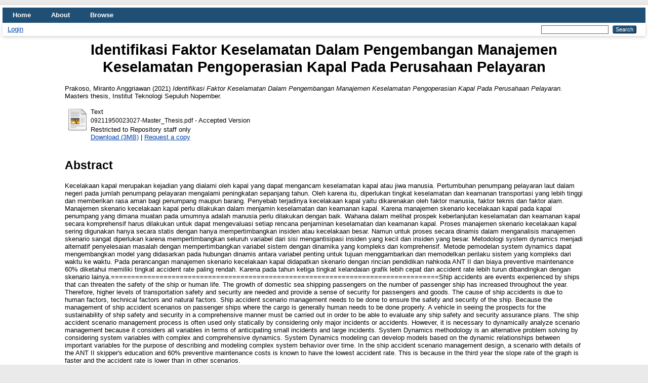

--- FILE ---
content_type: text/html; charset=utf-8
request_url: https://repository.its.ac.id/83886/
body_size: 9058
content:
<!DOCTYPE html PUBLIC "-//W3C//DTD XHTML 1.0 Transitional//EN" "http://www.w3.org/TR/xhtml1/DTD/xhtml1-transitional.dtd">
<html xmlns="http://www.w3.org/1999/xhtml" lang="en">
  <head>
    <meta http-equiv="X-UA-Compatible" content="IE=edge" />
    <title> Identifikasi Faktor Keselamatan Dalam Pengembangan Manajemen Keselamatan Pengoperasian Kapal Pada Perusahaan Pelayaran  - ITS Repository</title>
    <link rel="icon" href="/favicon.ico" type="image/x-icon" />
    <link rel="shortcut icon" href="/favicon.ico" type="image/x-icon" />
    <meta name="eprints.eprintid" content="83886" />
<meta name="eprints.rev_number" content="16" />
<meta name="eprints.eprint_status" content="archive" />
<meta name="eprints.userid" content="56075" />
<meta name="eprints.dir" content="disk0/00/08/38/86" />
<meta name="eprints.datestamp" content="2021-03-09 04:10:54" />
<meta name="eprints.lastmod" content="2021-03-09 04:12:06" />
<meta name="eprints.status_changed" content="2021-03-09 04:10:54" />
<meta name="eprints.type" content="thesis" />
<meta name="eprints.metadata_visibility" content="show" />
<meta name="eprints.creators_name" content="Prakoso, Miranto Anggriawan" />
<meta name="eprints.contributors_type" content="http://www.loc.gov/loc.terms/relators/THS" />
<meta name="eprints.contributors_type" content="http://www.loc.gov/loc.terms/relators/THS" />
<meta name="eprints.contributors_name" content="Wirjodirdjo, Budisantoso" />
<meta name="eprints.contributors_name" content="Dwi Putranta, A.A.B. Dinariyana" />
<meta name="eprints.corp_creators" content="PT. Dharma Lautan Utama" />
<meta name="eprints.title" content="Identifikasi Faktor Keselamatan Dalam Pengembangan Manajemen Keselamatan Pengoperasian Kapal Pada Perusahaan Pelayaran" />
<meta name="eprints.ispublished" content="unpub" />
<meta name="eprints.subjects" content="T174" />
<meta name="eprints.subjects" content="T56.8_Project" />
<meta name="eprints.subjects" content="T57.62" />
<meta name="eprints.subjects" content="T57.83" />
<meta name="eprints.subjects" content="V220" />
<meta name="eprints.subjects" content="VM381" />
<meta name="eprints.divisions" content="S2TM" />
<meta name="eprints.keywords" content="Fakor Identifikasi, Manajemen Skenario, Sustainability, System Dynamic, Kapal Penumpang, Manajemen Perawatan , Identification Factor, Management Scenario, Sustainability, System Dynamic, Passenger Ship, Ship Maintenance" />
<meta name="eprints.abstract" content="Kecelakaan kapal merupakan kejadian yang dialami oleh kapal yang dapat mengancam keselamatan kapal atau jiwa manusia. Pertumbuhan penumpang pelayaran laut dalam negeri pada jumlah penumpang pelayaran mengalami peningkatan sepanjang tahun. Oleh karena itu, diperlukan tingkat keselamatan dan keamanan transportasi yang lebih tinggi dan memberikan rasa aman bagi penumpang maupun barang. Penyebab terjadinya kecelakaan kapal yaitu dikarenakan oleh faktor manusia, faktor teknis dan faktor alam. Manajemen skenario kecelakaan kapal perlu dilakukan dalam menjamin keselamatan dan keamanan kapal. Karena manajemen skenario kecelakaan kapal pada kapal penumpang yang dimana muatan pada umumnya adalah manusia perlu dilakukan dengan baik. Wahana dalam melihat prospek keberlanjutan keselamatan dan keamanan kapal secara komprehensif harus dilakukan untuk dapat mengevaluasi setiap rencana penjaminan keselamatan dan keamanan kapal. Proses manajemen skenario kecelakaan kapal sering digunakan hanya secara statis dengan hanya mempertimbangkan insiden atau kecelakaan besar. Namun untuk proses secara dinamis dalam menganalisis manajemen skenario sangat diperlukan karena mempertimbangkan seluruh variabel dari sisi mengantisipasi insiden yang kecil dan insiden yang besar. Metodologi system dynamics menjadi alternatif penyelesaian masalah dengan mempertimbangkan variabel sistem dengan dinamika yang kompleks dan komprehensif. Metode pemodelan system dynamics dapat mengembangkan model yang didasarkan pada hubungan dinamis antara variabel penting untuk tujuan menggambarkan dan memodelkan perilaku sistem yang kompleks dari waktu ke waktu. Pada perancangan manajemen skenario kecelakaan kapal didapatkan skenario dengan rincian pendidikan nahkoda ANT II dan biaya preventive maintenance 60% diketahui memiliki tingkat accident rate paling rendah. Karena pada tahun ketiga tingkat kelandaian grafik lebih cepat dan accident rate lebih turun dibandingkan dengan skenario lainya.=================================================================================Ship accidents are events experienced by ships that can threaten the safety of the ship or human life. The growth of domestic sea shipping passengers on the number of passenger ship has increased throughout the year. Therefore, higher levels of transportation safety and security are needed and provide a sense of security for passengers and goods. The cause of ship accidents is due to human factors, technical factors and natural factors. Ship accident scenario management needs to be done to ensure the safety and security of the ship. Because the management of ship accident scenarios on passenger ships where the cargo is generally human needs to be done properly. A vehicle in seeing the prospects for the sustainability of ship safety and security in a comprehensive manner must be carried out in order to be able to evaluate any ship safety and security assurance plans. The ship accident scenario management process is often used only statically by considering only major incidents or accidents. However, it is necessary to dynamically analyze scenario management because it considers all variables in terms of anticipating small incidents and large incidents. System Dynamics methodology is an alternative problem solving by considering system variables with complex and comprehensive dynamics. System Dynamics modeling can develop models based on the dynamic relationships between important variables for the purpose of describing and modeling complex system behavior over time. In the ship accident scenario management design, a scenario with details of the ANT II skipper's education and 60% preventive maintenance costs is known to have the lowest accident rate. This is because in the third year the slope rate of the graph is faster and the accident rate is lower than in other scenarios." />
<meta name="eprints.date" content="2021-03-05" />
<meta name="eprints.date_type" content="completed" />
<meta name="eprints.full_text_status" content="restricted" />
<meta name="eprints.pages" content="118" />
<meta name="eprints.institution" content="Institut Teknologi Sepuluh Nopember" />
<meta name="eprints.department" content="KODEPRODI61101#MANAGEMENT_TEKNOLOGI" />
<meta name="eprints.thesis_type" content="masters" />
<meta name="eprints.thesis_name" content="Master" />
<meta name="eprints.referencetext" content="Abimbola, M., F. Khan, and N. Khakzad. 2014. &quot;Dynamic safety risk analysis of offshore drilling.&quot; Journal of Loss Prevention in the Process industries 74-85.
Ayag, Z., and R.G. Ozdemir. 2006. &quot;A fuzzy AHP approach to evaluating machine tool alternatives.&quot; Journal of Intelligent Manufacturing 179-190.
Babalola, M.A. 2019. &quot;A System Dynamcis-Based Approach to Help Understand the Role of Food and Biodegradable Waste Management in Respect of Municipal Waste Management System.&quot; Sustainability pp. 11,3456.
Badan Pusat Statistik RI. 2020. Total Kedatangan Penumpang dari Pelayaran Dalam Negeri di 5 Pelabuhan Utama, 2006-2020 (Orang). Februari 28. https://www.bps.go.id/dynamictable/2015/03/10/819/total-kedatangan-penumpang-dari-pelayaran-dalam-negeri-di-5-pelabuhan-utama-2006-2020-orang-.html.
Barlas, Y. 1996. &quot;Format Aspect of Model Validity and Validation on System Dynamics.&quot; System Dynamics Review pp. 183-210.
—. 2009. &quot;System Dynamics Encyclopedia of Life Support System.&quot; Oxford: Eolss Publishers.
Bhandari, Jyoti, Rouzbeh Abbassi, Vikram Garaniya, and Faisal Khan. 2015. &quot;Risk analysis of deepwater drilling operations using Bayesian Network.&quot; Journal of Loss Prevention in the Process Industries 11-23.
Direktorat Jendral Perhubungan Laut. 2014. Laporan Tahunan 2011. Jakarta: Kementrian Perhubungan Republik Indonesia.
Drew, M. 2007. &quot;Information risk management and compliance - Expect the unexpected.&quot; BT Technology 19-29.
Ford, A. 2010. Modeling Environment, 2nd ed. Washington, DC, USA: Island Press.
Forrester, J. &amp; Senge, P. 1980. &quot;Test for Building Confidence in System Dynamics Models.&quot; Time Studies in the Management Science issue, pp. 209-228.
H. Abbaspur, C. Drebenstedt. 2018. &quot;Optimized Design of Drilling and Blasting Operations in Open Pit Mines Under Technical and Economic Uncertainties by System Dynamic.&quot; International Journal of Mining Science and Technology 839-848.
Jean-Francois, Frederic Lafont, Robert Maifret, and Nathalie Pessel. 2009. &quot;Maritime Risk Assessment (MARISA), a Fuzzy Approach to Define an Individual Ship Risk Factor.&quot; Ocean Engineering (Ocean Engineering) 1278-1286.
Karahalios, H., Z.L. Yang, V. Williams, and J. Wang. 2011. &quot;A proposed system of hierarchical scorecards to assess the implementation of maritime regulations.&quot; Safety Science 450-462.
Karahalios, Hristos. 2014. &quot;The Contribution of Risk Management in Ship Management: The Case of Ship Collision.&quot; Safety Science 104-114.
Khakzad, Nima, Faisal Khan, and Paul Amyotte. 2013. &quot;Quantitative risk analysis of offshore drilling operations : A Bayesian Approach.&quot; Safety Science 108-117.
KNKT RI. 2009. Laporan Akhir Kajian Analisis Trend Kecelakaan Transportasi Laut. Jakarta: Komite Nasional Keselamatan Transportasi Republik Indonesia.
KNKT RI. 2020. Status Laporan Investigasi Kecelakaan Transportasi dan Monitoring Rekomendasi Keselamatan Transportasi Komite Nasional Keselamatan Transportasi Republik Indonesia. Jakarta: KNKT RI.
Komite Nasional Keselamatan Transportasi Indonesia. 2016. Introduction KNKT Dephub RI. Maret 04. http://knkt.dephub.go.id/knkt/ntsc_maritime/maritime.htm.
Kuo, C. 2007. &quot;Safety Management and Its Maritime Application.&quot; The Nautical Institute 47.
Maftuhah, D.I. 2013. Analisis Kebijakan Budidaya Mangrove Berbasis Komunitas di Kawasan Terdampak Lumpur Sidoarjo dengan Memanfaatkan Konsep Green Economy. Surabaya: ITS Library.
Malabay. 2008. Pendekatan Sistem Model Causal Loop Diagram (CLD) Dalam memahami Permasalahan Penerimaan Kuantitas Mahasiswa Baru Di Perguruan Tinggi Swasta. Depok: s.n.
Malczynski, Leonard A. 2011. Best Practices for System Dynamics Model Design and Construction with Powersim Studio. National Laboratories Report, California: Sandia National Laboratories Report.
Park, K.S. 2008. &quot;A new method for estimating human eror probabilities: AHP-SLIM.&quot; Reliability Engineering and System Safety 578-587.
Park, Sung-il, and Ying Wang. 2014. &quot;System Dynamics Modeling for Determining Optimal Ship Sizes and Types in Coastal Liner Services.&quot; The Asian Journal of Shipping and Logistics 31-50.
Radzicki MJ, RA. Taylor. 1997. &quot;Introduction to Systems dynamics, a system approach to understanding complex policy issues.&quot; Sustainable Solutions.
Rumaji, and Ana Adiliya. 2019. &quot;Port Maritime Connectivity in South-East Indonesia: A New Strategic Positioning for Transhipment Port of Tenau Kupang.&quot; The Asian Journal of Shipping and Logistic 172-180.
Siswosidarmo, M., E. Aminullah, Soesilo, and B. 2001. Analisis Sistem Dinamis Lingkungan Hidup, Sosial, Ekonomi, Manajemen. Jakarta: UMJ Press.
Sterman, J. 2004. Business Dynamics : Systems Thinking and Modeling for a Complex World. 1 penyunt Boston: Mc Graw Hill Inc. .
Sterman, J.D. 2000. Business Dynamics: Systems Thinking and Modeling for a Complex World. Boston: Mac-Graw Hill.
Sunaryo, and Mochamad Aditya Hamka. 2017. &quot;Safety Risks Assesment on Container Terminal Using Hazard Identification and Risk Assesment and Fault Tree Analysis Methods.&quot; Procedia Engineering 307-314.
Tang, Victor, and Samudra Vijay. 2001. &quot;System Dynamics origin development and future prospects of a method.&quot; Research Seminar in Engineering System. Cambridge: MIT Press.
UU No. 17. 2008. Undang - Undang No. 17 Tahun 2008. Jakarta: Pemerintah Republik Indonesia.
Uusitalo, Laura. 2007. &quot;Advantages and Challenges of Bayesian Networks in Environmental Modelling.&quot; Ecological Modeling 312-318.
Vessel, B. 2002. Fault Tree Analysis Concepts and Applications. NASA Publication.
Vinodh, S. 2012. &quot;AHP - Based Lean Concept Selection in a Manufacturing Organization.&quot; Journal of Manufacturing Technology Management 124-136.
Wirdjodirdjo, Budisantoso. 2012. Pengantar Metodologi Sistem Dinamik. Surabaya: ITSpress.
Wu, Desheng Dash, and David L. Olson. 2009. &quot;Introduction to the Special Section on “Optimizing Risk Management: Methods and Tools&quot;.&quot; Human and Ecological Risk Assessment 220-226.
Yeo, ChuTing, Jyoti Bhandari, Rouzbeh Abbassi, Vikram Garaniya, Shuhong Chai, and Behzad Shomali. 2016. &quot;Dynamic risk analysis of offloading process in floating liquefied natural gas (FLNG) platform using Bayesian Network.&quot; Journal of Loss Prevention in the Process Industries 259-269.
Yi, Liu, Ghuang Zhang Shu, Hao Lian, Yan Huangfu Hua, and Sheng Hang . 2016. &quot;System dynamics modeling of the safety evolution of blended-wing-body subscale demonstrator flight testing.&quot; Science Direct Elsevier Safety Science 219-230.
Young, P.C., and Mark Tomski. 2002. &quot;An introduction to risk management.&quot; Physical Medicine and Rehabilitation Clinics of North America 225-246.
Zaddeh, L.A. 1975. &quot;The concept of a linguistic variable and its application to approximate reasoning.&quot; Information Sciences 199-249.
Zheng, G., N. Zhu, Y. Chen, and B. Sun. 2012. &quot;Application of a trapezoidal fuzzy AHP method for work safety evaluation and early warning rating of hot and humid environments.&quot; Safety Science 228-239." />
<meta name="eprints.citation" content="  Prakoso, Miranto Anggriawan  (2021) Identifikasi Faktor Keselamatan Dalam Pengembangan Manajemen Keselamatan Pengoperasian Kapal Pada Perusahaan Pelayaran.  Masters thesis, Institut Teknologi Sepuluh Nopember.   " />
<meta name="eprints.document_url" content="http://repository.its.ac.id/83886/1/09211950023027-Master_Thesis.pdf" />
<link rel="schema.DC" href="http://purl.org/DC/elements/1.0/" />
<meta name="DC.relation" content="http://repository.its.ac.id/83886/" />
<meta name="DC.title" content="Identifikasi Faktor Keselamatan Dalam Pengembangan Manajemen Keselamatan Pengoperasian Kapal Pada Perusahaan Pelayaran" />
<meta name="DC.creator" content="Prakoso, Miranto Anggriawan" />
<meta name="DC.subject" content="T174 Technological forecasting" />
<meta name="DC.subject" content="T56.8 Project Management" />
<meta name="DC.subject" content="T57.62 Simulation" />
<meta name="DC.subject" content="T57.83 Dynamic programming" />
<meta name="DC.subject" content="V220 Naval ports, bases, reservations, docks, etc." />
<meta name="DC.subject" content="VM381 Passenger ships" />
<meta name="DC.description" content="Kecelakaan kapal merupakan kejadian yang dialami oleh kapal yang dapat mengancam keselamatan kapal atau jiwa manusia. Pertumbuhan penumpang pelayaran laut dalam negeri pada jumlah penumpang pelayaran mengalami peningkatan sepanjang tahun. Oleh karena itu, diperlukan tingkat keselamatan dan keamanan transportasi yang lebih tinggi dan memberikan rasa aman bagi penumpang maupun barang. Penyebab terjadinya kecelakaan kapal yaitu dikarenakan oleh faktor manusia, faktor teknis dan faktor alam. Manajemen skenario kecelakaan kapal perlu dilakukan dalam menjamin keselamatan dan keamanan kapal. Karena manajemen skenario kecelakaan kapal pada kapal penumpang yang dimana muatan pada umumnya adalah manusia perlu dilakukan dengan baik. Wahana dalam melihat prospek keberlanjutan keselamatan dan keamanan kapal secara komprehensif harus dilakukan untuk dapat mengevaluasi setiap rencana penjaminan keselamatan dan keamanan kapal. Proses manajemen skenario kecelakaan kapal sering digunakan hanya secara statis dengan hanya mempertimbangkan insiden atau kecelakaan besar. Namun untuk proses secara dinamis dalam menganalisis manajemen skenario sangat diperlukan karena mempertimbangkan seluruh variabel dari sisi mengantisipasi insiden yang kecil dan insiden yang besar. Metodologi system dynamics menjadi alternatif penyelesaian masalah dengan mempertimbangkan variabel sistem dengan dinamika yang kompleks dan komprehensif. Metode pemodelan system dynamics dapat mengembangkan model yang didasarkan pada hubungan dinamis antara variabel penting untuk tujuan menggambarkan dan memodelkan perilaku sistem yang kompleks dari waktu ke waktu. Pada perancangan manajemen skenario kecelakaan kapal didapatkan skenario dengan rincian pendidikan nahkoda ANT II dan biaya preventive maintenance 60% diketahui memiliki tingkat accident rate paling rendah. Karena pada tahun ketiga tingkat kelandaian grafik lebih cepat dan accident rate lebih turun dibandingkan dengan skenario lainya.=================================================================================Ship accidents are events experienced by ships that can threaten the safety of the ship or human life. The growth of domestic sea shipping passengers on the number of passenger ship has increased throughout the year. Therefore, higher levels of transportation safety and security are needed and provide a sense of security for passengers and goods. The cause of ship accidents is due to human factors, technical factors and natural factors. Ship accident scenario management needs to be done to ensure the safety and security of the ship. Because the management of ship accident scenarios on passenger ships where the cargo is generally human needs to be done properly. A vehicle in seeing the prospects for the sustainability of ship safety and security in a comprehensive manner must be carried out in order to be able to evaluate any ship safety and security assurance plans. The ship accident scenario management process is often used only statically by considering only major incidents or accidents. However, it is necessary to dynamically analyze scenario management because it considers all variables in terms of anticipating small incidents and large incidents. System Dynamics methodology is an alternative problem solving by considering system variables with complex and comprehensive dynamics. System Dynamics modeling can develop models based on the dynamic relationships between important variables for the purpose of describing and modeling complex system behavior over time. In the ship accident scenario management design, a scenario with details of the ANT II skipper's education and 60% preventive maintenance costs is known to have the lowest accident rate. This is because in the third year the slope rate of the graph is faster and the accident rate is lower than in other scenarios." />
<meta name="DC.date" content="2021-03-05" />
<meta name="DC.type" content="Thesis" />
<meta name="DC.type" content="NonPeerReviewed" />
<meta name="DC.format" content="text" />
<meta name="DC.language" content="id" />
<meta name="DC.identifier" content="http://repository.its.ac.id/83886/1/09211950023027-Master_Thesis.pdf" />
<meta name="DC.identifier" content="  Prakoso, Miranto Anggriawan  (2021) Identifikasi Faktor Keselamatan Dalam Pengembangan Manajemen Keselamatan Pengoperasian Kapal Pada Perusahaan Pelayaran.  Masters thesis, Institut Teknologi Sepuluh Nopember.   " />
<link rel="alternate" href="http://repository.its.ac.id/cgi/export/eprint/83886/ContextObject/ITSRepository-eprint-83886.xml" type="text/xml; charset=utf-8" title="OpenURL ContextObject" />
<link rel="alternate" href="http://repository.its.ac.id/cgi/export/eprint/83886/Simple/ITSRepository-eprint-83886.txt" type="text/plain; charset=utf-8" title="Simple Metadata" />
<link rel="alternate" href="http://repository.its.ac.id/cgi/export/eprint/83886/RDFXML/ITSRepository-eprint-83886.rdf" type="application/rdf+xml" title="RDF+XML" />
<link rel="alternate" href="http://repository.its.ac.id/cgi/export/eprint/83886/CSV/ITSRepository-eprint-83886.csv" type="text/csv; charset=utf-8" title="Multiline CSV" />
<link rel="alternate" href="http://repository.its.ac.id/cgi/export/eprint/83886/EndNote/ITSRepository-eprint-83886.enw" type="text/plain; charset=utf-8" title="EndNote" />
<link rel="alternate" href="http://repository.its.ac.id/cgi/export/eprint/83886/Atom/ITSRepository-eprint-83886.xml" type="application/atom+xml;charset=utf-8" title="Atom" />
<link rel="alternate" href="http://repository.its.ac.id/cgi/export/eprint/83886/DIDL/ITSRepository-eprint-83886.xml" type="text/xml; charset=utf-8" title="MPEG-21 DIDL" />
<link rel="alternate" href="http://repository.its.ac.id/cgi/export/eprint/83886/HTML/ITSRepository-eprint-83886.html" type="text/html; charset=utf-8" title="HTML Citation" />
<link rel="alternate" href="http://repository.its.ac.id/cgi/export/eprint/83886/JSON/ITSRepository-eprint-83886.js" type="application/json; charset=utf-8" title="JSON" />
<link rel="alternate" href="http://repository.its.ac.id/cgi/export/eprint/83886/Text/ITSRepository-eprint-83886.txt" type="text/plain; charset=utf-8" title="ASCII Citation" />
<link rel="alternate" href="http://repository.its.ac.id/cgi/export/eprint/83886/BibTeX/ITSRepository-eprint-83886.bib" type="text/plain; charset=utf-8" title="BibTeX" />
<link rel="alternate" href="http://repository.its.ac.id/cgi/export/eprint/83886/RDFN3/ITSRepository-eprint-83886.n3" type="text/n3" title="RDF+N3" />
<link rel="alternate" href="http://repository.its.ac.id/cgi/export/eprint/83886/DC/ITSRepository-eprint-83886.txt" type="text/plain; charset=utf-8" title="Dublin Core" />
<link rel="alternate" href="http://repository.its.ac.id/cgi/export/eprint/83886/MODS/ITSRepository-eprint-83886.xml" type="text/xml; charset=utf-8" title="MODS" />
<link rel="alternate" href="http://repository.its.ac.id/cgi/export/eprint/83886/RDFNT/ITSRepository-eprint-83886.nt" type="text/plain" title="RDF+N-Triples" />
<link rel="alternate" href="http://repository.its.ac.id/cgi/export/eprint/83886/Refer/ITSRepository-eprint-83886.refer" type="text/plain" title="Refer" />
<link rel="alternate" href="http://repository.its.ac.id/cgi/export/eprint/83886/XML/ITSRepository-eprint-83886.xml" type="application/vnd.eprints.data+xml; charset=utf-8" title="EP3 XML" />
<link rel="alternate" href="http://repository.its.ac.id/cgi/export/eprint/83886/METS/ITSRepository-eprint-83886.xml" type="text/xml; charset=utf-8" title="METS" />
<link rel="alternate" href="http://repository.its.ac.id/cgi/export/eprint/83886/COinS/ITSRepository-eprint-83886.txt" type="text/plain; charset=utf-8" title="OpenURL ContextObject in Span" />
<link rel="alternate" href="http://repository.its.ac.id/cgi/export/eprint/83886/RIS/ITSRepository-eprint-83886.ris" type="text/plain" title="Reference Manager" />
<link rel="Top" href="http://repository.its.ac.id/" />
    <link rel="Sword" href="http://repository.its.ac.id/sword-app/servicedocument" />
    <link rel="SwordDeposit" href="http://repository.its.ac.id/id/contents" />
    <link rel="Search" type="text/html" href="http://repository.its.ac.id/cgi/search" />
    <link rel="Search" type="application/opensearchdescription+xml" href="http://repository.its.ac.id/cgi/opensearchdescription" title="ITS Repository" />
    <script type="text/javascript" src="https://www.google.com/jsapi">
//padder
</script><script type="text/javascript">
// <![CDATA[
google.load("visualization", "1", {packages:["corechart", "geochart"]});
// ]]></script><script type="text/javascript">
// <![CDATA[
var eprints_http_root = "https://repository.its.ac.id";
var eprints_http_cgiroot = "https://repository.its.ac.id/cgi";
var eprints_oai_archive_id = "repository.its.ac.id";
var eprints_logged_in = false;
var eprints_logged_in_userid = 0; 
var eprints_logged_in_username = ""; 
var eprints_logged_in_usertype = ""; 
// ]]></script>
    <style type="text/css">.ep_logged_in { display: none }</style>
    <link rel="stylesheet" type="text/css" href="/style/auto-3.4.4.css?1662017822" />
    <script type="text/javascript" src="/javascript/auto-3.4.4.js?1662017822">
//padder
</script>
    <!--[if lte IE 6]>
        <link rel="stylesheet" type="text/css" href="/style/ie6.css" />
   <![endif]-->
    <meta name="Generator" content="EPrints 3.4.4" />
    <meta http-equiv="Content-Type" content="text/html; charset=UTF-8" />
    <meta http-equiv="Content-Language" content="en" />
    
  </head>
  <body>
    
    <div id="wrapper">
      <header>
        <div class="ep_tm_header ep_noprint">
          <nav aria-label="Main Navigation">
            <ul role="menu" class="ep_tm_menu">
              <li>
                <a href="/" title="Go to start page!" role="menuitem">
                  Home
                </a>
              </li>
              <li>
                <a href="/information.html" title="Get some detailed repository information!" role="menuitem">
                  About
                </a>
              </li>
              <li>
                <a href="/view/" title="Browse the items using prepared lists!" role="menuitem" menu="ep_tm_menu_browse" aria-owns="ep_tm_menu_browse">
                  Browse
                </a>
                <ul role="menu" id="ep_tm_menu_browse" style="display:none;">
                  <li>
                    <a href="/view/year/" role="menuitem">
                      Browse by 
                      Year
                    </a>
                  </li>
                  <li>
                    <a href="/view/subjects/" role="menuitem">
                      Browse by 
                      Subject
                    </a>
                  </li>
                  <li>
                    <a href="/view/divisions/" role="menuitem">
                      Browse by 
                      Division
                    </a>
                  </li>
                  <li>
                    <a href="/view/creators/" role="menuitem">
                      Browse by 
                      Author
                    </a>
                  </li>
                </ul>
              </li>
            </ul>
          </nav>
        
          <div class="ep_tm_searchbar">
            <div>
              <ul class="ep_tm_key_tools" id="ep_tm_menu_tools" role="toolbar"><li><a href="/cgi/users/home">Login</a></li></ul>
            </div>
            <div>
              
              <form method="get" accept-charset="utf-8" action="/cgi/search" style="display:inline" role="search" aria-label="Publication simple search">
                <input class="ep_tm_searchbarbox" size="20" type="text" name="q" aria-labelledby="searchbutton" />
                <input class="ep_tm_searchbarbutton" value="Search" type="submit" name="_action_search" id="searchbutton" />
                <input type="hidden" name="_action_search" value="Search" />
                <input type="hidden" name="_order" value="bytitle" />
                <input type="hidden" name="basic_srchtype" value="ALL" />
                <input type="hidden" name="_satisfyall" value="ALL" />
              </form>
            </div>
          </div>
        </div>
      </header>

      <div id="main_content">
        <div class="ep_tm_page_content">
          <h1 id="page-title" class="ep_tm_pagetitle">
            

Identifikasi Faktor Keselamatan Dalam Pengembangan Manajemen Keselamatan Pengoperasian Kapal Pada Perusahaan Pelayaran


          </h1>
          <div class="ep_summary_content"><div class="ep_summary_content_left"></div><div class="ep_summary_content_right"></div><div class="ep_summary_content_top"></div><div class="ep_summary_content_main">

  <p style="margin-bottom: 1em">
    


    <span class="person_name">Prakoso, Miranto Anggriawan</span>
  

(2021)

<em>Identifikasi Faktor Keselamatan Dalam Pengembangan Manajemen Keselamatan Pengoperasian Kapal Pada Perusahaan Pelayaran.</em>


    Masters thesis, Institut Teknologi Sepuluh Nopember.
  




  </p>

  

  

    
  
    
      
      <table>
        
          <tr>
            <td valign="top" align="right"><a href="https://repository.its.ac.id/83886/1/09211950023027-Master_Thesis.pdf" class="ep_document_link"><img class="ep_doc_icon" alt="[thumbnail of 09211950023027-Master_Thesis.pdf]" src="http://repository.its.ac.id/style/images/fileicons/text.png" border="0" /></a></td>
            <td valign="top">
              

<!-- document citation -->


<span class="ep_document_citation">
<span class="document_format">Text</span>
<br /><span class="document_filename">09211950023027-Master_Thesis.pdf</span>
 - Accepted Version

  <br />Restricted to Repository staff only


</span>

<br />
              <a href="http://repository.its.ac.id/83886/1/09211950023027-Master_Thesis.pdf" class="ep_document_link">Download (3MB)</a>
              
              
                | <a href="http://repository.its.ac.id/cgi/request_doc?docid=243683">Request a copy</a>
              
  
              <ul>
              
              </ul>
            </td>
          </tr>
        
      </table>
    

  

  

  
    <h2>Abstract</h2>
    <p style="text-align: left; margin: 1em auto 0em auto"><p class="ep_field_para">Kecelakaan kapal merupakan kejadian yang dialami oleh kapal yang dapat mengancam keselamatan kapal atau jiwa manusia. Pertumbuhan penumpang pelayaran laut dalam negeri pada jumlah penumpang pelayaran mengalami peningkatan sepanjang tahun. Oleh karena itu, diperlukan tingkat keselamatan dan keamanan transportasi yang lebih tinggi dan memberikan rasa aman bagi penumpang maupun barang. Penyebab terjadinya kecelakaan kapal yaitu dikarenakan oleh faktor manusia, faktor teknis dan faktor alam. Manajemen skenario kecelakaan kapal perlu dilakukan dalam menjamin keselamatan dan keamanan kapal. Karena manajemen skenario kecelakaan kapal pada kapal penumpang yang dimana muatan pada umumnya adalah manusia perlu dilakukan dengan baik. Wahana dalam melihat prospek keberlanjutan keselamatan dan keamanan kapal secara komprehensif harus dilakukan untuk dapat mengevaluasi setiap rencana penjaminan keselamatan dan keamanan kapal. Proses manajemen skenario kecelakaan kapal sering digunakan hanya secara statis dengan hanya mempertimbangkan insiden atau kecelakaan besar. Namun untuk proses secara dinamis dalam menganalisis manajemen skenario sangat diperlukan karena mempertimbangkan seluruh variabel dari sisi mengantisipasi insiden yang kecil dan insiden yang besar. Metodologi system dynamics menjadi alternatif penyelesaian masalah dengan mempertimbangkan variabel sistem dengan dinamika yang kompleks dan komprehensif. Metode pemodelan system dynamics dapat mengembangkan model yang didasarkan pada hubungan dinamis antara variabel penting untuk tujuan menggambarkan dan memodelkan perilaku sistem yang kompleks dari waktu ke waktu. Pada perancangan manajemen skenario kecelakaan kapal didapatkan skenario dengan rincian pendidikan nahkoda ANT II dan biaya preventive maintenance 60% diketahui memiliki tingkat accident rate paling rendah. Karena pada tahun ketiga tingkat kelandaian grafik lebih cepat dan accident rate lebih turun dibandingkan dengan skenario lainya.=================================================================================Ship accidents are events experienced by ships that can threaten the safety of the ship or human life. The growth of domestic sea shipping passengers on the number of passenger ship has increased throughout the year. Therefore, higher levels of transportation safety and security are needed and provide a sense of security for passengers and goods. The cause of ship accidents is due to human factors, technical factors and natural factors. Ship accident scenario management needs to be done to ensure the safety and security of the ship. Because the management of ship accident scenarios on passenger ships where the cargo is generally human needs to be done properly. A vehicle in seeing the prospects for the sustainability of ship safety and security in a comprehensive manner must be carried out in order to be able to evaluate any ship safety and security assurance plans. The ship accident scenario management process is often used only statically by considering only major incidents or accidents. However, it is necessary to dynamically analyze scenario management because it considers all variables in terms of anticipating small incidents and large incidents. System Dynamics methodology is an alternative problem solving by considering system variables with complex and comprehensive dynamics. System Dynamics modeling can develop models based on the dynamic relationships between important variables for the purpose of describing and modeling complex system behavior over time. In the ship accident scenario management design, a scenario with details of the ANT II skipper's education and 60% preventive maintenance costs is known to have the lowest accident rate. This is because in the third year the slope rate of the graph is faster and the accident rate is lower than in other scenarios.</p></p>
  

  <table style="margin-bottom: 1em; margin-top: 1em;" cellpadding="3">
    <tr>
      <th align="right">Item Type:</th>
      <td>
        Thesis
        
        
        (Masters)
      </td>
    </tr>
    
    
      
    
      
    
      
        <tr>
          <th align="right">Uncontrolled Keywords:</th>
          <td valign="top">Fakor Identifikasi, Manajemen Skenario, Sustainability, System Dynamic, Kapal Penumpang, Manajemen Perawatan , Identification Factor, Management Scenario, Sustainability, System Dynamic, Passenger Ship, Ship Maintenance</td>
        </tr>
      
    
      
        <tr>
          <th align="right">Subjects:</th>
          <td valign="top"><a href="http://repository.its.ac.id/view/subjects/T.html">T Technology</a> &gt; <a href="http://repository.its.ac.id/view/subjects/T1.html">T Technology (General)</a> &gt; <a href="http://repository.its.ac.id/view/subjects/T174.html">T174 Technological forecasting</a><br /><a href="http://repository.its.ac.id/view/subjects/T.html">T Technology</a> &gt; <a href="http://repository.its.ac.id/view/subjects/T1.html">T Technology (General)</a> &gt; <a href="http://repository.its.ac.id/view/subjects/T56=2E8=5FProject.html">T56.8 Project Management</a><br /><a href="http://repository.its.ac.id/view/subjects/T.html">T Technology</a> &gt; <a href="http://repository.its.ac.id/view/subjects/T1.html">T Technology (General)</a> &gt; <a href="http://repository.its.ac.id/view/subjects/T57=2E62.html">T57.62 Simulation</a><br /><a href="http://repository.its.ac.id/view/subjects/T.html">T Technology</a> &gt; <a href="http://repository.its.ac.id/view/subjects/T1.html">T Technology (General)</a> &gt; <a href="http://repository.its.ac.id/view/subjects/T57=2E83.html">T57.83 Dynamic programming</a><br /><a href="http://repository.its.ac.id/view/subjects/V.html">V Naval Science</a> &gt; <a href="http://repository.its.ac.id/view/subjects/V1.html">V Naval Science (General)</a> &gt; <a href="http://repository.its.ac.id/view/subjects/V220.html">V220 Naval ports, bases, reservations, docks, etc.</a><br /><a href="http://repository.its.ac.id/view/subjects/V.html">V Naval Science</a> &gt; <a href="http://repository.its.ac.id/view/subjects/VM.html">VM Naval architecture. Shipbuilding. Marine engineering</a> &gt; <a href="http://repository.its.ac.id/view/subjects/VM381.html">VM381 Passenger ships</a></td>
        </tr>
      
    
      
        <tr>
          <th align="right">Divisions:</th>
          <td valign="top"><a href="http://repository.its.ac.id/view/divisions/CREABIZ/">Faculty of Creative Design and Digital Business (CREABIZ)</a> &gt; <a href="http://repository.its.ac.id/view/divisions/TechMan/">Technology Management</a> &gt; <a href="http://repository.its.ac.id/view/divisions/S2TM/">61101-(S2) Master Thesis</a></td>
        </tr>
      
    
      
    
      
        <tr>
          <th align="right">Depositing User:</th>
          <td valign="top">

<a href="http://repository.its.ac.id/cgi/users/home?screen=User::View&amp;userid=56075"><span class="ep_name_citation"><span class="person_name">Miranto Anggriawan Prakoso</span></span></a>

</td>
        </tr>
      
    
      
        <tr>
          <th align="right">Date Deposited:</th>
          <td valign="top">09 Mar 2021 04:10</td>
        </tr>
      
    
      
        <tr>
          <th align="right">Last Modified:</th>
          <td valign="top">09 Mar 2021 04:12</td>
        </tr>
      
    
    <tr>
      <th align="right">URI:</th>
      <td valign="top"><a href="http://repository.its.ac.id/id/eprint/83886">http://repository.its.ac.id/id/eprint/83886</a></td>
    </tr>
  </table>

  
  

  
    <h2 id="actions">Actions (login required)</h2>
    <table class="ep_summary_page_actions">
    
      <tr>
        <td><a href="/cgi/users/home?screen=EPrint%3A%3AView&amp;eprintid=83886"><img src="/style/images/action_view.png" alt="View Item" class="ep_form_action_icon" role="button" /></a></td>
        <td>View Item</td>
      </tr>
    
    </table>
  

</div><div class="ep_summary_content_bottom"></div><div class="ep_summary_content_after"></div></div>
        </div>
      </div>

      <footer>
        <div class="ep_tm_footer ep_noprint">
          <span>ITS Repository is powered by <em>EPrints 3.4</em> which is developed by the <a href="https://www.ecs.soton.ac.uk/">School of Electronics and Computer Science</a> at the University of Southampton. <a href="/eprints/">About EPrints</a> | <a href="/accessibility/">Accessibility</a></span>
          <div class="ep_tm_eprints_logo">
            <a rel="external" href="https://eprints.org/software/">
              <img alt="EPrints Logo" src="/images/eprintslogo.png" /><img alt="EPrints Publications Flavour Logo" src="/images/flavour.png" style="width: 28px" />
            </a>
          </div>
        </div>
      </footer>
    </div> <!-- wrapper -->
  </body>
</html>